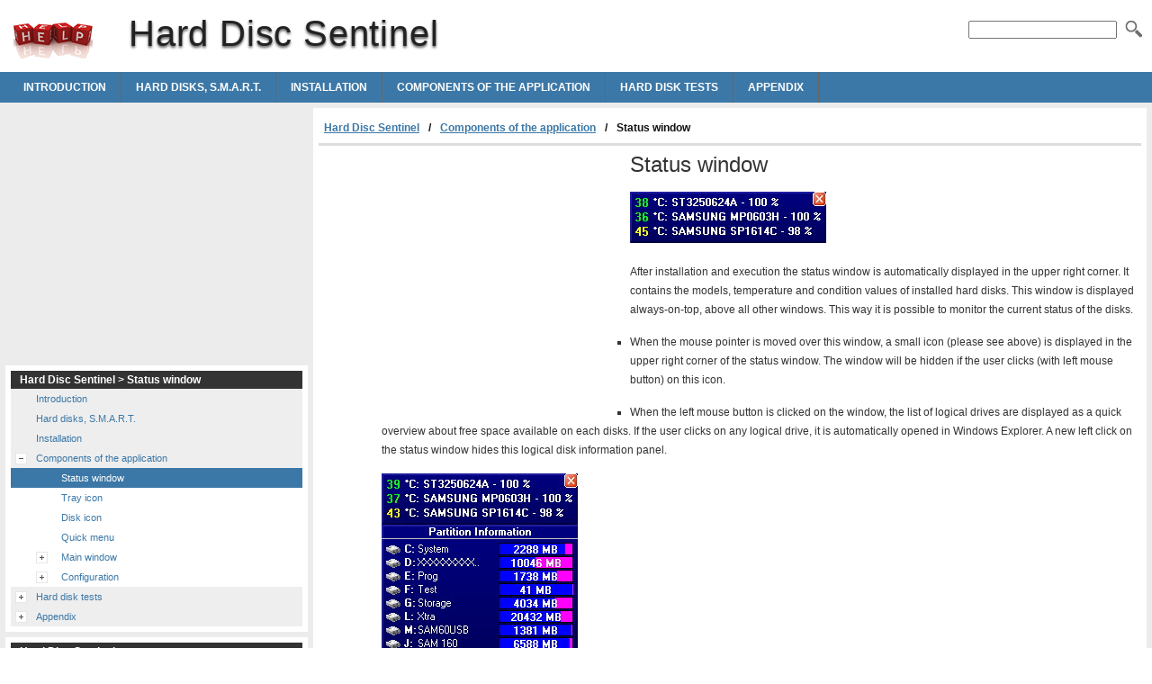

--- FILE ---
content_type: text/html
request_url: http://harddiscsentinel.helpmax.net/en/components-of-the-application/status-window/
body_size: 3422
content:
<!doctype html><html lang=en xml:lang=en>
<head>
<meta charset=utf-8>
<meta content="width=device-width,minimum-scale=1" name=viewport>
<title>Status window | Hard Disc Sentinel</title>
<link rel=stylesheet href=http://d2nwkt1g6n1fev.cloudfront.net/helpmax/wp-content/themes/submax/style.min.v4.css><link rel="shortcut icon" href=http://d2nwkt1g6n1fev.cloudfront.net/helpmax/wp-content/themes/submax/favicon.ico>
<script>
  var _gaq = _gaq || [];
  _gaq.push(['_setAccount', 'UA-10840677-1']);
  _gaq.push(['_setDomainName', '.helpmax.net']);
  _gaq.push(['_trackPageview']);

  (function() {
    var ga = document.createElement('script'); ga.type = 'text/javascript'; ga.async = true;
    ga.src = ('https:' == document.location.protocol ? 'https://ssl' : 'http://www') + '.google-analytics.com/ga.js';
    var s = document.getElementsByTagName('script')[0]; s.parentNode.insertBefore(ga, s);
  })();
</script>
<meta name=generator content="WordPress 3.4.1">
<meta name=description content="Status window After installation and execution the status window is automatically displayed in the upper right corner. It contains">
<link rel=canonical href=http://harddiscsentinel.helpmax.net/en/components-of-the-application/status-window/>
</head>
<body>
<div id=wrapper>
<div id=head>
<div class=clearfloat>
<a href=/ hreflang=en title="Hard Disc Sentinel" id=logo>Hard Disc Sentinel</a>
<div id=tagline><h1>Hard Disc Sentinel</h1></div>
<div class=right>
<form id=searchform class=left action=http://harddiscsentinel.helpmax.net/>
<div><input name=s id=s onfocus="this.value=''"><button id=searchimg></button></div>
</form>
</div>
</div>
<div id=navbar class=clearfloat>
<ul id=page-bar class="left clearfloat">
<li><a href=http://harddiscsentinel.helpmax.net/en/introduction/>Introduction</a>
<li><a href=http://harddiscsentinel.helpmax.net/en/hard-disks-s-m-a-r-t/>Hard disks, S.M.A.R.T.</a>
<li><a href=http://harddiscsentinel.helpmax.net/en/installation/>Installation</a>
<li><a href=http://harddiscsentinel.helpmax.net/en/components-of-the-application/>Components of the application</a>
<li><a href=http://harddiscsentinel.helpmax.net/en/hard-disk-tests/>Hard disk tests</a>
<li><a href=http://harddiscsentinel.helpmax.net/en/appendix/>Appendix</a>
</ul>
</div>
</div>
<div class="container clearfix">
<div id=content>
<div class=post id=post_6>
<div id=breadcrumbs class=clearfix><ul><li><a href=http://harddiscsentinel.helpmax.net/en/>Hard Disc Sentinel</a><li><a href=http://harddiscsentinel.helpmax.net/en/components-of-the-application/>Components of the application</a><li>Status window</ul></div>
<div class=adcontent><script async src=//pagead2.googlesyndication.com/pagead/js/adsbygoogle.js></script>
<ins class=adsbygoogle style=display:block data-ad-client=ca-pub-9439148134216892 data-ad-slot=7296523840 data-ad-format=rectangle></ins>
<script>
(adsbygoogle = window.adsbygoogle || []).push({});
</script>
</div>
<tr>
<td valign=top>
<tr>
<td>
<p align=left><font size=5>Status window</font> <div style=margin-left:2em> <img src=http://d2nwkt1g6n1fev.cloudfront.net/helpmax/wp-content/uploads/sub/harddiscsentinel/en/source/img_02_statuswin.jpg alt="Hard Disc Sentinel img 02 statuswin Status window" title="Status window"> </div>
<p>
<p>After installation and execution the status window is automatically displayed in the upper right corner. It contains the models, temperature and condition values of installed hard disks. This window is displayed always-on-top, above all other windows. This way it is possible to monitor the current status of the disks.
<ul>
<li>
<p>When the mouse pointer is moved over this window, a small icon (please see above) is displayed in the upper right corner of the status window. The window will be hidden if the user clicks (with left mouse button) on this icon.
<li>
<p>When the left mouse button is clicked on the window, the list of logical drives are displayed as a quick overview about free space available on each disks. If the user clicks on any logical drive, it is automatically opened in Windows Explorer. A new left click on the status window hides this logical disk information panel.
<p> <img src=http://d2nwkt1g6n1fev.cloudfront.net/helpmax/wp-content/uploads/sub/harddiscsentinel/en/source/img_03_statuswin_logicalwin.jpg alt="Hard Disc Sentinel img 03 statuswin logicalwin Status window" title="Status window"> <li>
<p>It is possible to move the status window to any screen position by clicking and holding left mouse button and moving the mouse. By default, the window cannot be moved outside the screen (it is aligned to the screen edges) but <a href=http://harddiscsentinel.helpmax.net/en/components-of-the-application/configuration/status-window/ title="Hard Disc Sentinel: Status window">it can be disabled</a>. This way the window can be moved (partially or fully) outside the screen.
<li>
<p>After a (left) double click, the details of the hard disk under the mouse pointer is displayed in the <a href=http://harddiscsentinel.helpmax.net/en/components-of-the-application/main-window/ title="Hard Disc Sentinel: Main window">main window</a> of the application.
<li>
<p>By using the right mouse button, the <a href=http://harddiscsentinel.helpmax.net/en/components-of-the-application/quick-menu/ title="Hard Disc Sentinel: Quick menu">quick menu</a> is displayed. (It can be displayed also by a right click on the <a href=http://harddiscsentinel.helpmax.net/en/components-of-the-application/tray-icon/ title="Hard Disc Sentinel: Tray icon">tray icon</a>. This is useful if the status window is hidden.)
</ul>
<p><b>Note:</b> The information displayed in the status window and the layout of this window can be <a href=http://harddiscsentinel.helpmax.net/en/components-of-the-application/status-window/ title="Hard Disc Sentinel: Status window">configured</a>. The application automatically saves the modifications and the position of the window and next time the window will be displayed as previously configured (or not displayed at all &#8211; if the status window was hidden previously).
<div class=adbottom><script async src=//pagead2.googlesyndication.com/pagead/js/adsbygoogle.js></script>
<ins class=adsbygoogle style=display:block data-ad-client=ca-pub-9439148134216892 data-ad-slot=1249990244 data-ad-format=rectangle></ins>
<script>
(adsbygoogle = window.adsbygoogle || []).push({});
</script>
</div> <h2 class=title>Status window</h2>
</div>
</div>
<div id=sidebar>
<div class=adsidebar><script async src=//pagead2.googlesyndication.com/pagead/js/adsbygoogle.js></script>
<ins class=adsbygoogle style=display:block data-ad-client=ca-pub-9439148134216892 data-ad-slot=2726723447 data-ad-format=rectangle></ins>
<script>
(adsbygoogle = window.adsbygoogle || []).push({});
</script>
</div>
<div class=sidebar-cont>
<h3>Hard Disc Sentinel > Status window</h3>
<ul id=treeview data-curpage=6>
<li data-id=2><a href=http://harddiscsentinel.helpmax.net/en/introduction/>Introduction</a>
<li data-id=62><a href=http://harddiscsentinel.helpmax.net/en/hard-disks-s-m-a-r-t/>Hard disks, S.M.A.R.T.</a>
<li data-id=4><a href=http://harddiscsentinel.helpmax.net/en/installation/>Installation</a>
<li data-id=5><a href=http://harddiscsentinel.helpmax.net/en/components-of-the-application/>Components of the application</a>
<ul>
<li data-id=6 class=current><a href=http://harddiscsentinel.helpmax.net/en/components-of-the-application/status-window/>Status window</a>
<li data-id=7><a href=http://harddiscsentinel.helpmax.net/en/components-of-the-application/tray-icon/>Tray icon</a>
<li data-id=8><a href=http://harddiscsentinel.helpmax.net/en/components-of-the-application/disk-icon/>Disk icon</a>
<li data-id=9><a href=http://harddiscsentinel.helpmax.net/en/components-of-the-application/quick-menu/>Quick menu</a>
<li data-id=10><a href=http://harddiscsentinel.helpmax.net/en/components-of-the-application/main-window/>Main window</a>
<ul>
<li data-id=11><a href=http://harddiscsentinel.helpmax.net/en/components-of-the-application/main-window/physical-disk-information/>Physical disk information</a>
<ul>
<li data-id=12><a href=http://harddiscsentinel.helpmax.net/en/components-of-the-application/main-window/physical-disk-information/overview/>Overview</a>
<li data-id=13><a href=http://harddiscsentinel.helpmax.net/en/components-of-the-application/main-window/physical-disk-information/temperature-statistics/>Temperature statistics</a>
<li data-id=14><a href=http://harddiscsentinel.helpmax.net/en/components-of-the-application/main-window/physical-disk-information/s-m-a-r-t/>S.M.A.R.T.</a>
<li data-id=15><a href=http://harddiscsentinel.helpmax.net/en/components-of-the-application/main-window/physical-disk-information/information/>Information</a>
<ul>
<li data-id=16><a href=http://harddiscsentinel.helpmax.net/en/components-of-the-application/main-window/physical-disk-information/information/acoustic-levels/>Acoustic levels</a>
</ul>
<li data-id=17><a href=http://harddiscsentinel.helpmax.net/en/components-of-the-application/main-window/physical-disk-information/log/>Log</a>
<li data-id=18><a href=http://harddiscsentinel.helpmax.net/en/components-of-the-application/main-window/physical-disk-information/real-time-performance/>Real time performance</a>
<li data-id=19><a href=http://harddiscsentinel.helpmax.net/en/components-of-the-application/main-window/physical-disk-information/alerts/>Alerts</a>
</ul>
<li data-id=20><a href=http://harddiscsentinel.helpmax.net/en/components-of-the-application/main-window/logical-drive/>Logical drive</a>
</ul>
<li data-id=21><a href=http://harddiscsentinel.helpmax.net/en/components-of-the-application/configuration/>Configuration</a>
<ul>
<li data-id=22><a href=http://harddiscsentinel.helpmax.net/en/components-of-the-application/configuration/hard-disk-drives/>Hard disk drives</a>
<li data-id=23><a href=http://harddiscsentinel.helpmax.net/en/components-of-the-application/configuration/preferences/>Preferences</a>
<li data-id=24><a href=http://harddiscsentinel.helpmax.net/en/components-of-the-application/configuration/status-window/>Status window</a>
<li data-id=25><a href=http://harddiscsentinel.helpmax.net/en/components-of-the-application/configuration/thresholds-tray-icon/>Thresholds / tray icon</a>
<li data-id=26><a href=http://harddiscsentinel.helpmax.net/en/components-of-the-application/configuration/alerts/>Alerts</a>
<li data-id=27><a href=http://harddiscsentinel.helpmax.net/en/components-of-the-application/configuration/message-settings/>Message settings</a>
<li data-id=28><a href=http://harddiscsentinel.helpmax.net/en/components-of-the-application/configuration/e-mail-configuration/>E-mail configuration</a>
<li data-id=29><a href=http://harddiscsentinel.helpmax.net/en/components-of-the-application/configuration/registration/>Registration</a>
<li data-id=30><a href=http://harddiscsentinel.helpmax.net/en/components-of-the-application/configuration/update/>Update</a>
<li data-id=31><a href=http://harddiscsentinel.helpmax.net/en/components-of-the-application/configuration/advanced-options/>Advanced options</a>
<li data-id=32><a href=http://harddiscsentinel.helpmax.net/en/components-of-the-application/configuration/disk-control/>Disk control</a>
<li data-id=33><a href=http://harddiscsentinel.helpmax.net/en/components-of-the-application/configuration/hot-keys/>Hot keys</a>
<li data-id=34><a href=http://harddiscsentinel.helpmax.net/en/components-of-the-application/configuration/operations/>Operations</a>
<ul>
<li data-id=35><a href=http://harddiscsentinel.helpmax.net/en/components-of-the-application/configuration/operations/projects/>Projects</a>
<li data-id=36><a href=http://harddiscsentinel.helpmax.net/en/components-of-the-application/configuration/operations/schedule/>Schedule</a>
<li data-id=37><a href=http://harddiscsentinel.helpmax.net/en/components-of-the-application/configuration/operations/panic-backup/>Panic backup</a>
<li data-id=38><a href=http://harddiscsentinel.helpmax.net/en/components-of-the-application/configuration/operations/transfer-files/>Transfer files</a>
<ul>
<li data-id=39><a href=http://harddiscsentinel.helpmax.net/en/components-of-the-application/configuration/operations/transfer-files/project-settings/>Project settings</a>
<li data-id=40><a href=http://harddiscsentinel.helpmax.net/en/components-of-the-application/configuration/operations/transfer-files/folder-settings/>Folder settings</a>
<li data-id=41><a href=http://harddiscsentinel.helpmax.net/en/components-of-the-application/configuration/operations/transfer-files/global-settings/>Global settings</a>
<li data-id=42><a href=http://harddiscsentinel.helpmax.net/en/components-of-the-application/configuration/operations/transfer-files/project-options/>Project options</a>
<li data-id=43><a href=http://harddiscsentinel.helpmax.net/en/components-of-the-application/configuration/operations/transfer-files/archiving-files/>Archiving files</a>
</ul>
</ul>
<li data-id=44><a href=http://harddiscsentinel.helpmax.net/en/components-of-the-application/configuration/integration/>Integration</a>
<li data-id=45><a href=http://harddiscsentinel.helpmax.net/en/components-of-the-application/configuration/send-report/>Send report</a>
</ul>
</ul>
<li data-id=46><a href=http://harddiscsentinel.helpmax.net/en/hard-disk-tests/>Hard disk tests</a>
<ul>
<li data-id=47><a href=http://harddiscsentinel.helpmax.net/en/hard-disk-tests/general-information/>General information</a>
<li data-id=48><a href=http://harddiscsentinel.helpmax.net/en/hard-disk-tests/hardware-self-tests/>Hardware self tests</a>
<li data-id=49><a href=http://harddiscsentinel.helpmax.net/en/hard-disk-tests/random-seek-test/>Random seek test</a>
<li data-id=50><a href=http://harddiscsentinel.helpmax.net/en/hard-disk-tests/surface-test/>Surface test</a>
</ul>
<li data-id=51><a href=http://harddiscsentinel.helpmax.net/en/appendix/>Appendix</a>
<ul>
<li data-id=52><a href=http://harddiscsentinel.helpmax.net/en/appendix/vendor-specific-vs-raw-values/>Vendor specific vs raw values</a>
<li data-id=53><a href=http://harddiscsentinel.helpmax.net/en/appendix/health-calculation/>Health calculation</a>
<li data-id=54><a href=http://harddiscsentinel.helpmax.net/en/appendix/performance-calculation/>Performance calculation</a>
<li data-id=55><a href=http://harddiscsentinel.helpmax.net/en/appendix/power-on-time-remaining-lifetime/>Power on time, remaining lifetime</a>
<li data-id=56><a href=http://harddiscsentinel.helpmax.net/en/appendix/temperature-calibration/>Temperature calibration</a>
<li data-id=57><a href=http://harddiscsentinel.helpmax.net/en/appendix/s-m-a-r-t-attributes/>S.M.A.R.T. attributes</a>
<li data-id=58><a href=http://harddiscsentinel.helpmax.net/en/appendix/text-description/>Text description</a>
</ul>
</ul>
</div>
<div class="sidebar-cont sidebar-lang">
<h3>Hard Disc Sentinel</h3>
<ul>
<li><a href=http://harddiscsentinel.helpmax.net/en/ hreflang=en title=en>en</a>
<li><a href=http://harddiscsentinel.helpmax.net/fi/ hreflang=fi title=fi>fi</a>
<li><a href=http://harddiscsentinel.helpmax.net/hu/ hreflang=hu title=hu>hu</a>
<li><a href=http://harddiscsentinel.helpmax.net/it/ hreflang=it title=it>it</a>
<li><a href=http://harddiscsentinel.helpmax.net/ru/ hreflang=ru title=ru>ru</a>
</ul>
</div>
</div>
</div>
<div id=footer>Powered by <a href=http://www.helpmax.net hreflang=en>Helpmax Guide Source</a></div>
</div>
<script src=//ajax.googleapis.com/ajax/libs/jquery/1.8.3/jquery.min.js></script>
<script src=http://d2nwkt1g6n1fev.cloudfront.net/helpmax/wp-content/themes/submax/tsstree.min.js></script>
</body>
</html>
<!-- Wed, 04 Sep 2019 11:55:11 +0200 -->

--- FILE ---
content_type: text/html; charset=utf-8
request_url: https://www.google.com/recaptcha/api2/aframe
body_size: 248
content:
<!DOCTYPE HTML><html><head><meta http-equiv="content-type" content="text/html; charset=UTF-8"></head><body><script nonce="iDsmaxrDmdtjLRqUvSCS2A">/** Anti-fraud and anti-abuse applications only. See google.com/recaptcha */ try{var clients={'sodar':'https://pagead2.googlesyndication.com/pagead/sodar?'};window.addEventListener("message",function(a){try{if(a.source===window.parent){var b=JSON.parse(a.data);var c=clients[b['id']];if(c){var d=document.createElement('img');d.src=c+b['params']+'&rc='+(localStorage.getItem("rc::a")?sessionStorage.getItem("rc::b"):"");window.document.body.appendChild(d);sessionStorage.setItem("rc::e",parseInt(sessionStorage.getItem("rc::e")||0)+1);localStorage.setItem("rc::h",'1768969028327');}}}catch(b){}});window.parent.postMessage("_grecaptcha_ready", "*");}catch(b){}</script></body></html>